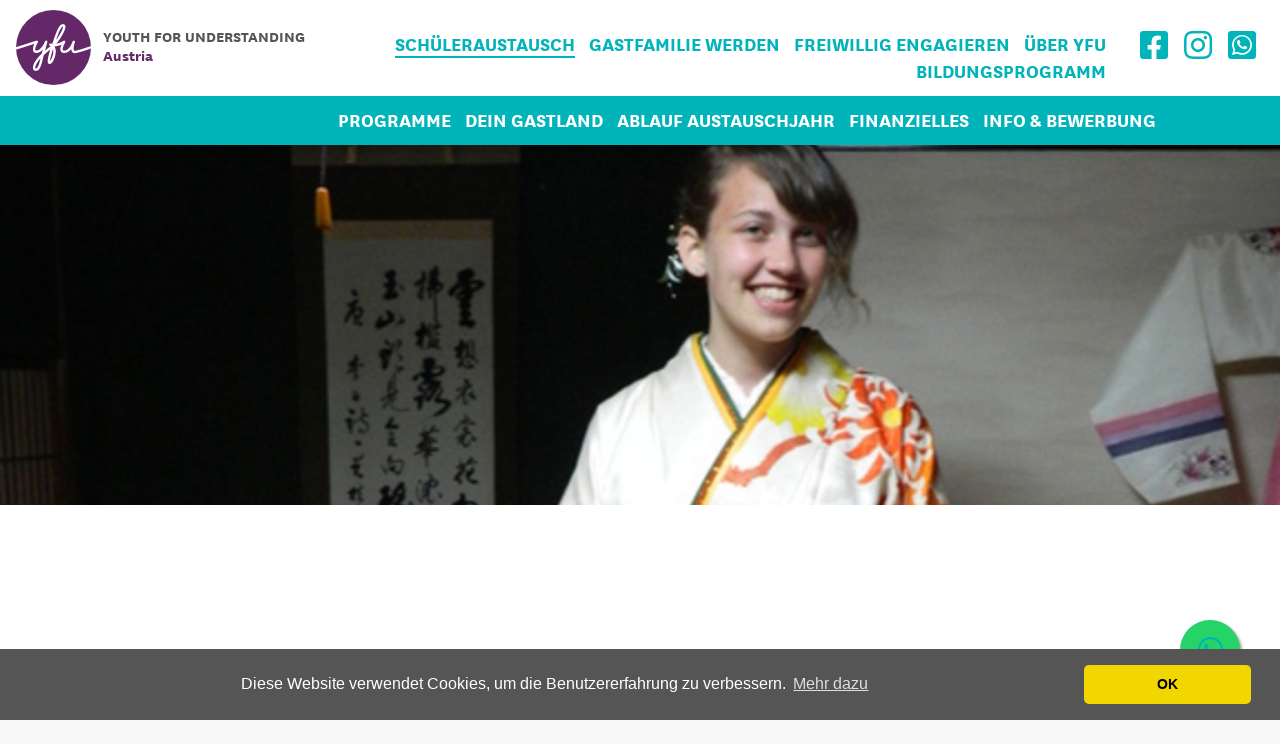

--- FILE ---
content_type: text/html; charset=utf-8
request_url: https://schueleraustausch.yfu.at/story/leben-auf-japanisch-1381144843
body_size: 37584
content:
<!DOCTYPE html>
<html lang='de-at' prefix='og: http://ogp.me/ns#'>
<head>
<!-- Google Tag Manager -->
<script>(function(w,d,s,l,i){w[l]=w[l]||[];w[l].push({'gtm.start':
new Date().getTime(),event:'gtm.js'});var f=d.getElementsByTagName(s)[0],
j=d.createElement(s),dl=l!='dataLayer'?'&l='+l:'';j.async=true;j.src=
'https://www.googletagmanager.com/gtm.js?id='+i+dl;f.parentNode.insertBefore(j,f);
})(window,document,'script','dataLayer','GTM-WQG68MX');</script>
<!-- End Google Tag Manager --><meta name="google-site-verification" content="haxr5NEoJNLS-zBtkJyfIE_jWfBkiz9j9MM8WahG794" />
<title>Leben auf Japanisch</title>
<link as='font' crossorigin href='https://schueleraustausch.yfu.at/assets/NationalWeb-Regular-c425f27e1799a7d4785776c04490995d63c42bee83e8fea7df6efe5aac8a5c9a.woff' rel='preload' type='font/woff'>
<link as='font' crossorigin href='https://schueleraustausch.yfu.at/assets/NationalWeb-Bold-c4471a2aeeb272f6296f8b8930010f723189ffddd54eb1e1431cf31776c7021d.woff' rel='preload' type='font/woff'>
<link as='font' crossorigin href='https://schueleraustausch.yfu.at/assets/NationalWeb-RegularItalic-931fc758d21df3b47ac107878aa93603851e15e8378727bbf63fa90659074452.woff' rel='preload' type='font/woff'>
<link as='font' crossorigin href='https://schueleraustausch.yfu.at/assets/NationalWeb-BoldItalic-2d28876550da1fc69a8452e0a4b038354d9f4c6ed572b40a0b4c575a724da3c6.woff' rel='preload' type='font/woff'>
<link as='font' crossorigin href='https://schueleraustausch.yfu.at/assets/fa/fa-solid-900-9834b82ad26e2a37583d22676a12dd2eb0fe7c80356a2114d0db1aa8b3899537.woff2' rel='preload' type='font/woff'>
<link as='font' crossorigin href='https://schueleraustausch.yfu.at/assets/fa/fa-brands-400-8ea8791754915a898a3100e63e32978a6d1763be6df8e73a39d3a90d691cdeef.woff2' rel='preload' type='font/woff'>

<meta content="text/html; charset=utf-8" http-equiv="Content-Type" />
<meta name="viewport" content="width=device-width, initial-scale=1" />
<meta name="referrer" content="no-referrer" />
<meta name="keywords" />
<meta name="description" content="Ohne viel Sprachkenntnisse nach Japan - Luisa berichtet davon, wie sie Fortschritte gemacht hat, wie sie diese bemerkt hat und auch von ihrem Schlüsselerlebnis!" />
<meta property="og:title" content="Leben auf Japanisch" />
<meta property="og:type" content="article" />
<meta property="og:url" content="https://schueleraustausch.yfu.at/story/leben-auf-japanisch-1381144843" />
<meta property="og:image" content="https://schueleraustausch.yfu.at/uploads/editorial_desk/stories/photo_album_photo/file/197/wide_Luisa_Kloiber_Kimono.JPG" />
<meta property="og:description" content="Ohne viel Sprachkenntnisse nach Japan - Luisa berichtet davon, wie sie Fortschritte gemacht hat, wie sie diese bemerkt hat und auch von ihrem Schlüsselerlebnis!" />
<meta property="og:locale" content="de" />
<meta name="twitter:card" content="summary" />
<meta name="twitter:title" content="Leben auf Japanisch" />
<meta name="twitter:description" content="Ohne viel Sprachkenntnisse nach Japan - Luisa berichtet davon, wie sie Fortschritte gemacht hat, wie sie diese bemerkt hat und auch von ihrem Schlüsselerlebnis!" />
<meta name="twitter:image:src" content="https://schueleraustausch.yfu.at/uploads/editorial_desk/stories/photo_album_photo/file/197/wide_Luisa_Kloiber_Kimono.JPG" />



<link href='https://schueleraustausch.yfu.at/assets/favicons/favicon-32x32-208d7c8e7f0b81f54eff1cce376dbe4fed450f2805745379ba9f3cf3da1fc614.png' rel='shortcut icon' type='image/png'>
<link href='https://schueleraustausch.yfu.at/assets/favicons/favicon-16x16-aae12989e88fffbe0af71491c7c95a357b8b42b42a694b64db88a4afe34953d7.png' rel='icon' sizes='16x16' type='image/png'>
<link href='https://schueleraustausch.yfu.at/assets/favicons/favicon-32x32-208d7c8e7f0b81f54eff1cce376dbe4fed450f2805745379ba9f3cf3da1fc614.png' rel='icon' sizes='32x32' type='image/png'>
<link href='https://schueleraustausch.yfu.at/assets/favicons/favicon-64x64-61027d3b464ccc5a3e0aa4dfb48afd8d2ecf88c9c71a8459ec167086919e31b5.png' rel='icon' sizes='64x64' type='image/png'>
<link href='https://schueleraustausch.yfu.at/assets/favicons/favicon-96x96-241c22836953874d0e37fe893ed78e66bf1d8dea1fb8ef9d4b7bfd00cf1d6d88.png' rel='icon' sizes='96x96' type='image/png'>
<link href='https://schueleraustausch.yfu.at/assets/favicons/favicon-128x128-a6dfebec15e189ae84d7952848b20282b1f8c340c2043d127b57f7d2e731a0a2.png' rel='icon' sizes='128x128' type='image/png'>
<link href='https://schueleraustausch.yfu.at/assets/favicons/favicon-192x192-015ab002265f884c7c9b9a87524c263d82313869b7a35727329b1a9efcb6d08b.png' rel='icon' sizes='192x192' type='image/png'>
<link href='https://schueleraustausch.yfu.at/assets/favicons/apple-touch-icon-473695fc0b682aaefe2fe55b10c4c6cbdc1ffd8d2fc6dde57d917760151474c7.png' rel='apple-touch-icon'>

<link rel="stylesheet" media="all" href="/assets/application-12f4f9ca7c6444416a9b4d844ec07aa9be932e892ba511e254c421d473bccf2f.css" lazyload="true" />
<script src="/assets/application-64b689e5769e145516c45a4951bab28dc60c1147aee13e423e3b1e049364f8a8.js"></script>
<meta name="csrf-param" content="authenticity_token" />
<meta name="csrf-token" content="e+/KK+9Y+Ow3/65m5gGP9g3brftbmKbITuFtsIQWE8kUX2LqEd9OS2FsheRAhkycHLk794wFQz6AQYvJ4KO3LQ==" />
<link href='https://yfu.at/story/leben-auf-japanisch-1381144843' rel='canonical'>

<link href='https://schueleraustausch.yfu.at/story/leben-auf-japanisch-1381144843' hreflang='de-at' rel='alternate'>

<link href='//cdnjs.cloudflare.com/ajax/libs/cookieconsent2/3.0.3/cookieconsent.min.css' rel='stylesheet' type='text/css'>
<script src='//cdnjs.cloudflare.com/ajax/libs/cookieconsent2/3.0.3/cookieconsent.min.js'></script>
<script>
      window.addEventListener("load", function() {
      window.cookieconsent.initialise(
        {"palette":{"popup":{"background":"#555555"},"button":{"background":"#f1d600"}},"theme":"classic","content":{"message":"Diese Website verwendet Cookies, um die Benutzererfahrung zu verbessern.","dismiss":"OK","link":"Mehr dazu","href":"https://yfu.at/datenschutz"}}
      )});
    </script>


</head>
<body class='study_abroad'>
<!-- Google Tag Manager (noscript) -->
<noscript><iframe src="https://www.googletagmanager.com/ns.html?id=GTM-WQG68MX"
height="0" width="0" style="display:none;visibility:hidden"></iframe></noscript>
<!-- End Google Tag Manager (noscript) --><style>
.float{
position:fixed;
width:60px;
height:60px;
bottom:40px;
right:40px;
background-color:#25d366;
color:#FFF;
border-radius:50px;
text-align:center;
  font-size:30px;
box-shadow: 2px 2px 3px #999;
  z-index:100;
}

.my-float{
margin-top:16px;
}
</style>
<link rel="stylesheet" href="https://maxcdn.bootstrapcdn.com/font-awesome/4.5.0/css/font-awesome.min.css">
<a href="https://api.whatsapp.com/send?phone=+4318901506&text=Hallo YFU! " class="float" target="_blank">
<i class="fa fa-whatsapp my-float"></i>
</a>

<div id='wrapper'>
<nav class='primary'>
<div class='content'>
<a class="top-badge" href="https://yfu.at"><img class="logo" src="/assets/sections/large/figurative_mark-8b3ed2ec16d45192c9e0f5c2cde4c6260103840f373f7a6a2674fdc92e047292.svg" />
<span class='title'>
<div class='company'>YOUTH FOR UNDERSTANDING</div>
<div class='country'>
Austria
</div>
</span>
</a><div class='extra'>
<div class='some hidden-mobile'><a target="blank" rel="noopener" href="http://facebook.com/austauschschueler"><i class="fab fa-facebook-square fa-2x"></i></a><a target="blank" rel="noopener" href="https://www.instagram.com/yfuaustria/"><i class="fab fa-instagram fa-2x"></i></a><a target="blank" rel="noopener" href="https://wa.me/+4318901506"><i class="fab fa-whatsapp-square fa-2x"></i></a></div>
</div>
<div class='items'>
<div class='visible'>
<div class='row'><div class='item primary active'>
<a href="https://schueleraustausch.yfu.at">Schüleraustausch</a>
</div>
<div class='item primary'>
<a href="https://gastfamilien.yfu.at">Gastfamilie werden</a>
</div>
<div class='item primary'>
<a href="https://freiwillige.yfu.at">Freiwillig engagieren</a>
</div>
<div class='item primary'>
<a href="https://verein.yfu.at">Über YFU</a>
</div>
</div>
<div class='row'>
<div class='item primary'>
<a href="https://colouredglasses.yfu.at">Bildungsprogramm</a>
</div>

</div>
</div>
<div class='more-items hidden'>

</div>
</div>
<div class='clear both'></div>
</div>
</nav>

<nav class='secondary'>
<div class='content'>
<div class='items'>
<div class='visible'>
<div class='item secondary'>
<a href="https://schueleraustausch.yfu.at/austauschprogramme">Programme</a>
<div class='sub-items'>
<div class='item'>
<a href="https://schueleraustausch.yfu.at/austauschjahr-klassisch">Klassisches Austauschjahr oder -semester</a>
</div>
<div class='item'>
<a href="https://schueleraustausch.yfu.at/talent-und-schwerpunktprogramme">Talent- und Schwerpunktprogramme</a>
<div class='sub-items'>
<div class='item'><a href="https://schueleraustausch.yfu.at/austauschjahr-mit-schwerpunkt-kunst">Kunst, Mode, Film &amp; Medien</a></div>
<div class='item'><a href="https://schueleraustausch.yfu.at/austauschjahr-mit-schwerpunkt-umwelt-und-natur">Umwelt &amp; Natur</a></div>
<div class='item'><a href="https://schueleraustausch.yfu.at/austauschjahr-mit-schwerpunkt-tanz">Tanz &amp; Ballett</a></div>
<div class='item'><a href="https://schueleraustausch.yfu.at/austauschjahr-mit-schwerpunkt-sport">Sport</a></div>
<div class='item'><a href="https://schueleraustausch.yfu.at/austauschjahr-mit-schwerpunkt-musik">Musik &amp; Musical</a></div>
<div class='item'><a href="https://schueleraustausch.yfu.at/austauschjahr-mit-schwerpunkt-sprache">Sprache</a></div>
<div class='item'><a href="https://schueleraustausch.yfu.at/waldorf">Waldorf</a></div>
<div class='item'><a href="https://schueleraustausch.yfu.at/informatik">Informatik</a></div>
</div>
</div>
<div class='item'>
<a href="https://schueleraustausch.yfu.at/austauschjahr-nach-der-matura">Auslandsjahr nach der Matura, Postgraduate</a>
</div>
<div class='item'>
<a href="https://schueleraustausch.yfu.at/programme-zwischen-18-und-25-jahren">Volunteer-Programme zwischen 18 und 25 Jahren</a>
<div class='sub-items'>
<div class='item'><a href="https://schueleraustausch.yfu.at/suedafrika-volunteerprogramm">Südafrika Volunteerprogramm </a></div>
<div class='item'><a href="https://schueleraustausch.yfu.at/thailand-volunteerprogramm">Thailand Volunteerprogramm</a></div>
<div class='item'><a href="https://schueleraustausch.yfu.at/vietnam-volunteerprogramm">Vietnam  Volunteerprogramm </a></div>
<div class='item'><a href="https://schueleraustausch.yfu.at/argentinien-volunteerprogramm">Argentinien  Volunteerprogramm </a></div>
<div class='item'><a href="https://schueleraustausch.yfu.at/paraguay-volunteerprogramm">Paraguay Volunteerprogramm </a></div>
</div>
</div>
<div class='item'>
<a href="https://schueleraustausch.yfu.at/sommer-kurzprogramme">Sommer-Kurzprogramme</a>
</div>

</div>
</div>
<div class='item secondary'>
<a href="https://schueleraustausch.yfu.at/gastland">Dein Gastland</a>
<div class='sub-items'>
<div class='item'>
<a href="https://schueleraustausch.yfu.at/schueleraustausch-in-europa">Europa</a>
<div class='sub-items'>
<div class='item'><a href="https://schueleraustausch.yfu.at/schueleraustausch-in-belgien">Belgien</a></div>
<div class='item'><a href="https://schueleraustausch.yfu.at/schueleraustausch-in-bulgarien">Bulgarien</a></div>
<div class='item'><a href="https://schueleraustausch.yfu.at/schueleraustausch-in-daenemark">Dänemark</a></div>
<div class='item'><a href="https://schueleraustausch.yfu.at/schueleraustausch-in-estland">Estland</a></div>
<div class='item'><a href="https://schueleraustausch.yfu.at/schueleraustausch-in-finnland">Finnland</a></div>
<div class='item'><a href="https://schueleraustausch.yfu.at/schueleraustausch-in-frankreich">Frankreich</a></div>
<div class='item'><a href="https://schueleraustausch.yfu.at/schueleraustausch-in-grossbritannien">Großbritannien</a></div>
<div class='item'><a href="https://schueleraustausch.yfu.at/schueleraustausch-in-irland">Irland</a></div>
<div class='item'><a href="https://schueleraustausch.yfu.at/schueleraustausch-in-italien">Italien</a></div>
<div class='item'><a href="https://schueleraustausch.yfu.at/schueleraustausch-in-lettland">Lettland</a></div>
<div class='item'><a href="https://schueleraustausch.yfu.at/schueleraustausch-in-litauen">Litauen</a></div>
<div class='item'><a href="https://schueleraustausch.yfu.at/schueleraustausch-niederlande">Niederlande</a></div>
<div class='item'><a href="https://schueleraustausch.yfu.at/schueleraustausch-in-norwegen">Norwegen</a></div>
<div class='item'><a href="https://schueleraustausch.yfu.at/schueleraustausch-in-polen">Polen</a></div>
<div class='item'><a href="https://schueleraustausch.yfu.at/schueleraustausch-in-rumaenien">Rumänien</a></div>
<div class='item'><a href="https://schueleraustausch.yfu.at/schueleraustausch-schweiz">Schweiz</a></div>
<div class='item'><a href="https://schueleraustausch.yfu.at/schueleraustausch-in-spanien">Spanien</a></div>
<div class='item'><a href="https://schueleraustausch.yfu.at/schueleraustausch-in-tschechien">Tschechien</a></div>
<div class='item'><a href="https://schueleraustausch.yfu.at/schueleraustausch-tuerkei">Türkei</a></div>
<div class='item'><a href="https://schueleraustausch.yfu.at/schueleraustausch-in-ungarn">Ungarn</a></div>
</div>
</div>
<div class='item'>
<a href="https://schueleraustausch.yfu.at/schueleraustausch-nordamerika">USA &amp; Kanada</a>
<div class='sub-items'>
<div class='item'><a href="https://schueleraustausch.yfu.at/schueleraustausch-in-kanada">Kanada</a></div>
<div class='item'><a href="https://schueleraustausch.yfu.at/schueleraustausch-in-den-usa">USA</a></div>
</div>
</div>
<div class='item'>
<a href="https://schueleraustausch.yfu.at/schueleraustausch-in-lateinamerika">Lateinamerika</a>
<div class='sub-items'>
<div class='item'><a href="https://schueleraustausch.yfu.at/schueleraustausch-in-argentinien">Argentinien</a></div>
<div class='item'><a href="https://schueleraustausch.yfu.at/schueleraustausch-in-brasilien">Brasilien</a></div>
<div class='item'><a href="https://schueleraustausch.yfu.at/schueleraustausch-in-chile">Chile</a></div>
<div class='item'><a href="https://schueleraustausch.yfu.at/schueleraustausch-in-ecuador">Ecuador</a></div>
<div class='item'><a href="https://schueleraustausch.yfu.at/schueleraustausch-in-mexiko">Mexiko</a></div>
<div class='item'><a href="https://schueleraustausch.yfu.at/schueleraustausch-in-paraguay">Paraguay</a></div>
<div class='item'><a href="https://schueleraustausch.yfu.at/schueleraustausch-in-uruguay">Uruguay</a></div>
<div class='item'><a href="https://schueleraustausch.yfu.at/schueleraustausch-in-costarica">Costa Rica</a></div>
</div>
</div>
<div class='item'>
<a href="https://schueleraustausch.yfu.at/schueleraustausch-in-asien">Asien</a>
<div class='sub-items'>
<div class='item'><a href="https://schueleraustausch.yfu.at/schueleraustausch-in-china">China</a></div>
<div class='item'><a href="https://schueleraustausch.yfu.at/schueleraustausch-in-indien">Indien</a></div>
<div class='item'><a href="https://schueleraustausch.yfu.at/schueleraustausch-in-japan">Japan</a></div>
<div class='item'><a href="https://schueleraustausch.yfu.at/schueleraustausch-in-suedkorea">Südkorea </a></div>
<div class='item'><a href="https://schueleraustausch.yfu.at/schueleraustausch-in-thailand">Thailand</a></div>
</div>
</div>
<div class='item'>
<a href="https://schueleraustausch.yfu.at/schueleraustausch-in-suedafrika">Südafrika</a>
</div>
<div class='item'>
<a href="https://schueleraustausch.yfu.at/schueleraustausch-australien">Australien</a>
</div>

</div>
</div>
<div class='item secondary'>
<a href="https://schueleraustausch.yfu.at/ablauf-austauschjahr">Ablauf Austauschjahr</a>
<div class='sub-items'>
<div class='item'>
<a href="https://schueleraustausch.yfu.at/erfahrungsberichte-unserer-austauschschueler">Erfahrungsberichte</a>
</div>

</div>
</div>
<div class='item secondary'>
<a href="https://schueleraustausch.yfu.at/finanzielles">Finanzielles</a>
<div class='sub-items'>
<div class='item'>
<a href="https://schueleraustausch.yfu.at/teilstipendien-fur-yfu-programme">Stipendium</a>
</div>

</div>
</div>
<div class='item secondary'>
<a href="https://schueleraustausch.yfu.at/bewerbung">Info &amp; Bewerbung</a>
<div class='sub-items'>
<div class='item'>
<a href="https://schueleraustausch.yfu.at/online-bewerbung">Jetzt bewerben</a>
</div>
<div class='item'>
<a href="https://schueleraustausch.yfu.at/infomappe">Infomappe anfordern</a>
</div>
<div class='item'>
<a href="https://schueleraustausch.yfu.at/austauschschueler-infotreffs">Infotreffs</a>
</div>
<div class='item'>
<a href="https://schueleraustausch.yfu.at/corona">Corona FAQ</a>
</div>
<div class='item'>
<a href="https://schueleraustausch.yfu.at/faq">Austausch FAQ</a>
</div>

</div>
</div>

</div>
</div>
<div class='clear both'></div>
</div>
</nav>

<nav class='mobile regular'>
<a class="section" href="https://yfu.at"><div class='logo'></div>
<span class='title'>
<div class='company'>YOUTH FOR UNDERSTANDING</div>
<div class='country'>Austria</div>
</span>
</a>
<a class="brand" href="https://yfu.at"><img class="logo" src="/assets/brand-purple-3c825466ab579cf2b25855790dfb15b1bcda9ed138676eaf83826159cc20f523.png" />
<span class='title'>
<div class='company'>YOUTH FOR UNDERSTANDING</div>
<div class='country'>Austria</div>
</span>
</a>
<div class='websites'>
<div class='item active'>
<a href="https://schueleraustausch.yfu.at">Schüleraustausch</a>
</div>
<div class='item'>
<a href="https://gastfamilien.yfu.at">Gastfamilie werden</a>
</div>
<div class='item'>
<a href="https://freiwillige.yfu.at">Freiwillig engagieren</a>
</div>
<div class='item'>
<a href="https://verein.yfu.at">Über YFU</a>
</div>
<div class='item'>
<a href="https://colouredglasses.yfu.at">Bildungsprogramm</a>
</div>
</div>

<div class='items'>
<div class='item primary'>
<a href="https://schueleraustausch.yfu.at/austauschprogramme">Programme</a>
<div class='sub-items open'>
<div class='item secondary'>
<a href="https://schueleraustausch.yfu.at/austauschjahr-klassisch">Klassisches Austauschjahr oder -semester</a>
</div>
<div class='item secondary'>
<a href="https://schueleraustausch.yfu.at/talent-und-schwerpunktprogramme">Talent- und Schwerpunktprogramme</a>
<div class='sub-items'>
<a href="https://schueleraustausch.yfu.at/austauschjahr-mit-schwerpunkt-kunst">Kunst, Mode, Film &amp; Medien</a>
<a href="https://schueleraustausch.yfu.at/austauschjahr-mit-schwerpunkt-umwelt-und-natur">Umwelt &amp; Natur</a>
<a href="https://schueleraustausch.yfu.at/austauschjahr-mit-schwerpunkt-tanz">Tanz &amp; Ballett</a>
<a href="https://schueleraustausch.yfu.at/austauschjahr-mit-schwerpunkt-sport">Sport</a>
<a href="https://schueleraustausch.yfu.at/austauschjahr-mit-schwerpunkt-musik">Musik &amp; Musical</a>
<a href="https://schueleraustausch.yfu.at/austauschjahr-mit-schwerpunkt-sprache">Sprache</a>
<a href="https://schueleraustausch.yfu.at/waldorf">Waldorf</a>
<a href="https://schueleraustausch.yfu.at/informatik">Informatik</a>
</div>
</div>
<div class='item secondary'>
<a href="https://schueleraustausch.yfu.at/austauschjahr-nach-der-matura">Auslandsjahr nach der Matura, Postgraduate</a>
</div>
<div class='item secondary'>
<a href="https://schueleraustausch.yfu.at/programme-zwischen-18-und-25-jahren">Volunteer-Programme zwischen 18 und 25 Jahren</a>
<div class='sub-items'>
<a href="https://schueleraustausch.yfu.at/suedafrika-volunteerprogramm">Südafrika Volunteerprogramm </a>
<a href="https://schueleraustausch.yfu.at/thailand-volunteerprogramm">Thailand Volunteerprogramm</a>
<a href="https://schueleraustausch.yfu.at/vietnam-volunteerprogramm">Vietnam  Volunteerprogramm </a>
<a href="https://schueleraustausch.yfu.at/argentinien-volunteerprogramm">Argentinien  Volunteerprogramm </a>
<a href="https://schueleraustausch.yfu.at/paraguay-volunteerprogramm">Paraguay Volunteerprogramm </a>
</div>
</div>
<div class='item secondary'>
<a href="https://schueleraustausch.yfu.at/sommer-kurzprogramme">Sommer-Kurzprogramme</a>
</div>
</div>
</div>
<div class='item primary'>
<a href="https://schueleraustausch.yfu.at/gastland">Dein Gastland</a>
<div class='sub-items open'>
<div class='item secondary'>
<a href="https://schueleraustausch.yfu.at/schueleraustausch-in-europa">Europa</a>
<div class='sub-items'>
<a href="https://schueleraustausch.yfu.at/schueleraustausch-in-belgien">Belgien</a>
<a href="https://schueleraustausch.yfu.at/schueleraustausch-in-bulgarien">Bulgarien</a>
<a href="https://schueleraustausch.yfu.at/schueleraustausch-in-daenemark">Dänemark</a>
<a href="https://schueleraustausch.yfu.at/schueleraustausch-in-estland">Estland</a>
<a href="https://schueleraustausch.yfu.at/schueleraustausch-in-finnland">Finnland</a>
<a href="https://schueleraustausch.yfu.at/schueleraustausch-in-frankreich">Frankreich</a>
<a href="https://schueleraustausch.yfu.at/schueleraustausch-in-grossbritannien">Großbritannien</a>
<a href="https://schueleraustausch.yfu.at/schueleraustausch-in-irland">Irland</a>
<a href="https://schueleraustausch.yfu.at/schueleraustausch-in-italien">Italien</a>
<a href="https://schueleraustausch.yfu.at/schueleraustausch-in-lettland">Lettland</a>
<a href="https://schueleraustausch.yfu.at/schueleraustausch-in-litauen">Litauen</a>
<a href="https://schueleraustausch.yfu.at/schueleraustausch-niederlande">Niederlande</a>
<a href="https://schueleraustausch.yfu.at/schueleraustausch-in-norwegen">Norwegen</a>
<a href="https://schueleraustausch.yfu.at/schueleraustausch-in-polen">Polen</a>
<a href="https://schueleraustausch.yfu.at/schueleraustausch-in-rumaenien">Rumänien</a>
<a href="https://schueleraustausch.yfu.at/schueleraustausch-schweiz">Schweiz</a>
<a href="https://schueleraustausch.yfu.at/schueleraustausch-in-spanien">Spanien</a>
<a href="https://schueleraustausch.yfu.at/schueleraustausch-in-tschechien">Tschechien</a>
<a href="https://schueleraustausch.yfu.at/schueleraustausch-tuerkei">Türkei</a>
<a href="https://schueleraustausch.yfu.at/schueleraustausch-in-ungarn">Ungarn</a>
</div>
</div>
<div class='item secondary'>
<a href="https://schueleraustausch.yfu.at/schueleraustausch-nordamerika">USA &amp; Kanada</a>
<div class='sub-items'>
<a href="https://schueleraustausch.yfu.at/schueleraustausch-in-kanada">Kanada</a>
<a href="https://schueleraustausch.yfu.at/schueleraustausch-in-den-usa">USA</a>
</div>
</div>
<div class='item secondary'>
<a href="https://schueleraustausch.yfu.at/schueleraustausch-in-lateinamerika">Lateinamerika</a>
<div class='sub-items'>
<a href="https://schueleraustausch.yfu.at/schueleraustausch-in-argentinien">Argentinien</a>
<a href="https://schueleraustausch.yfu.at/schueleraustausch-in-brasilien">Brasilien</a>
<a href="https://schueleraustausch.yfu.at/schueleraustausch-in-chile">Chile</a>
<a href="https://schueleraustausch.yfu.at/schueleraustausch-in-ecuador">Ecuador</a>
<a href="https://schueleraustausch.yfu.at/schueleraustausch-in-mexiko">Mexiko</a>
<a href="https://schueleraustausch.yfu.at/schueleraustausch-in-paraguay">Paraguay</a>
<a href="https://schueleraustausch.yfu.at/schueleraustausch-in-uruguay">Uruguay</a>
<a href="https://schueleraustausch.yfu.at/schueleraustausch-in-costarica">Costa Rica</a>
</div>
</div>
<div class='item secondary'>
<a href="https://schueleraustausch.yfu.at/schueleraustausch-in-asien">Asien</a>
<div class='sub-items'>
<a href="https://schueleraustausch.yfu.at/schueleraustausch-in-china">China</a>
<a href="https://schueleraustausch.yfu.at/schueleraustausch-in-indien">Indien</a>
<a href="https://schueleraustausch.yfu.at/schueleraustausch-in-japan">Japan</a>
<a href="https://schueleraustausch.yfu.at/schueleraustausch-in-suedkorea">Südkorea </a>
<a href="https://schueleraustausch.yfu.at/schueleraustausch-in-thailand">Thailand</a>
</div>
</div>
<div class='item secondary'>
<a href="https://schueleraustausch.yfu.at/schueleraustausch-in-suedafrika">Südafrika</a>
</div>
<div class='item secondary'>
<a href="https://schueleraustausch.yfu.at/schueleraustausch-australien">Australien</a>
</div>
</div>
</div>
<div class='item primary'>
<a href="https://schueleraustausch.yfu.at/ablauf-austauschjahr">Ablauf Austauschjahr</a>
<div class='sub-items open'>
<div class='item secondary'>
<a href="https://schueleraustausch.yfu.at/erfahrungsberichte-unserer-austauschschueler">Erfahrungsberichte</a>
</div>
</div>
</div>
<div class='item primary'>
<a href="https://schueleraustausch.yfu.at/finanzielles">Finanzielles</a>
<div class='sub-items open'>
<div class='item secondary'>
<a href="https://schueleraustausch.yfu.at/teilstipendien-fur-yfu-programme">Stipendium</a>
</div>
</div>
</div>
<div class='item primary'>
<a href="https://schueleraustausch.yfu.at/bewerbung">Info &amp; Bewerbung</a>
<div class='sub-items open'>
<div class='item secondary'>
<a href="https://schueleraustausch.yfu.at/online-bewerbung">Jetzt bewerben</a>
</div>
<div class='item secondary'>
<a href="https://schueleraustausch.yfu.at/infomappe">Infomappe anfordern</a>
</div>
<div class='item secondary'>
<a href="https://schueleraustausch.yfu.at/austauschschueler-infotreffs">Infotreffs</a>
</div>
<div class='item secondary'>
<a href="https://schueleraustausch.yfu.at/corona">Corona FAQ</a>
</div>
<div class='item secondary'>
<a href="https://schueleraustausch.yfu.at/faq">Austausch FAQ</a>
</div>
</div>
</div>
</div>
<i class="fas fa-bars toggle"></i>
<div class='clear both'></div>
</nav>

<main>
<div class='story interview'>
<div class='hero' style='background-image: url(/uploads/editorial_desk/stories/photo_album_photo/file/197/wide_Luisa_Kloiber_Kimono.JPG);'></div>
<div class='container'>
<div class='person'>
<img src="/assets/person/large/person-9b95065bd42830fc952f62ae0336058e2c8cdb8434d17d73d02c04e19e56dfc7.png" />
<div class='name'>Luisa</div>
</div>

<h1>Leben auf Japanisch</h1>
<h3>Wie Luisa Japanisch lernte</h3>

<div class='teaser'>Ohne viel Sprachkenntnisse nach Japan - Luisa berichtet davon, wie sie Fortschritte gemacht hat, wie sie diese bemerkt hat und auch von ihrem Schlüsselerlebnis!</div>
</div>

<div class='container'>
<div class='receiver'>YFU Austria:</div>
<div class='question'><p>Viele Austauschschüler*innen, die ihren Austausch in einem nicht-englischsprachigen Land beginnen, sprechen die Sprache ihres Gastlandes noch nicht. Mit welchen Sprachkenntnissen bist du in dein Austauschjahr gefahren? Welche Gedanken und Gefühle hattest du dabei?</p></div>
<div class='receiver'>Luisa:</div>
<div class='answer'>
<p>Ich hatte zwar schon ca. 1 1/2 Jahre zuvor mit einem Japanischkurs begonnen, doch war der nur einmal eine Stunde in der Woche, sodass ich lediglich ein paar Grundkenntnisse hatte. Ich war total aufgeregt und voller Vorfreude, hatte aber natürlich auch ein bisschen ein mulmiges Gefühl, wie weit ich wohl mit meinen Kenntnissen kommen würde und wie lange ich wohl brauchen würde, bis ich einigermaßen gut Japanisch sprechen können würde.</p>

</div>
</div>
<div class='image-slider'>
<ul class='images'>
<li class='active' data-caption='Luisa in Kimono' data-key='0' style='background-image: url(/uploads/editorial_desk/stories/photo_album_photo/file/197/wide_Luisa_Kloiber_Kimono.JPG);'></li>
</ul>
<div class='caption'>
Luisa in Kimono
</div>
</div>


<div class='container'>
<div class='receiver'>YFU Austria:</div>
<div class='question'><p>Wie erging es dir mit diesen Sprachkenntnissen?</p></div>
<div class='receiver'>Luisa:</div>
<div class='answer'>
<p>Am Anfang habe ich einige Worte oder leichtere Sätzen (nach einigen Wiederholungen) verstanden. Mich wirklich unterhalten oder ein Gespräch mitverfolgen konnte ich allerdings nicht.</p>

</div>
</div>
<div class='container'>
<div class='receiver'>YFU Austria:</div>
<div class='question'><p>Was ist das Besondere an Japanisch?</p></div>
<div class='receiver'>Luisa:</div>
<div class='answer'>
<p>Eigentlich ist die japanische Grammatik viel leichter als die Deutsche oder die anderen Sprachen. So gibt es zum Beispiel keine Artikel, keine Einzahl oder Mehrzahl und keine (lästigen) Konjugationen. Das wirklich Schwere an der japanischen Sprache sind die Schriftzeichen, von denen es auch noch drei verschiedene Arten gibt. </p>

</div>
</div>
<div class='container'>
<div class='receiver'>YFU Austria:</div>
<div class='question'><p>War es am Anfang schwierig, die Menschen zu verstehen? Dich mitzuteilen? Kannst du uns von einem einprägsamen Erlebnis berichten?</p></div>
<div class='receiver'>Luisa:</div>
<div class='answer'>
<p>Am Anfang war es sehr schwer mich mitzuteilen und andere zu verstehen. Ich kann mich noch erinnern, dass ich gleich in den ersten paar Tagen Spaziergänge gemacht habe und aus lauter Freude und positiver Energie alle Leute gegrüßt habe. Da ich in einer ländlichen Gegend wohnte, waren Ausländer nicht üblich, wahrscheinlich auch deshalb wollte ein netter älterer Herr mit mir ein bisschen tratschen. Wie vorher schon erwähnt konnte ich ein bisschen verstehen, nur leider viel zu wenig für ein ordentliches Gespräch... Also gingen wir beide zwar lächelnd, aber auch ein wenig enttäuscht, wieder auseinander. 
<br />Nach einem halben Jahr trafen wir uns lustigerweise aber wieder: Er staunte und ich strahlte über meine Fortschritte und so unterhielten wir uns also doch noch! :-)</p>

</div>
</div>
<div class='container'>
<div class='receiver'>YFU Austria:</div>
<div class='question'><p>Hast du einen Sprachkurs absolviert oder hast du dir die Sprache selbst beigebracht? Welche Erfahrung hast du damit gemacht?</p></div>
<div class='receiver'>Luisa:</div>
<div class='answer'>
<p>In Japan habe ich mir fast alles mit eigenen Unterlagen selbst beigebracht. Mir wurde erst später von einem Sprachkurs erzählt, aber da sah ich keine Notwendigkeit mehr.</p>

</div>
</div>
<div class='container'>
<div class='receiver'>YFU Austria:</div>
<div class='question'><p>Manche Austauschschüler*innen lesen Kinder- oder Märchenbücher um die Sprache leichter und besser zu lernen. Was hast du getan, um die Sprache schnell zu lernen?</p></div>
<div class='receiver'>Luisa:</div>
<div class='answer'>
<p>Ich habe viel gesprochen, über alles mögliche und ohne Angst davor Fehler zu machen. Nachdem ich auch die Schriftzeichen einigermaßen konnte, habe ich versucht "leichte" Bücher zu lesen. Ich habe ebenfalls versucht Geschichten oder Geschehnisse des Tages in Worte oder eben auf Papier zu verfassen und diese habe ich dann meiner Gastfamilie zum Lesen und Verbessern gegeben.</p>

</div>
</div>
<div class='container'>
<div class='receiver'>YFU Austria:</div>
<div class='question'><p>Erzähle uns von deinem Schlüsselerlebnis, an dem du gesagt hast - „Ich kann's!“</p></div>
<div class='receiver'>Luisa:</div>
<div class='answer'>
<p>Ich habe mir schon bevor ich nach Japan ging im Internet japanische Serien auf Japanisch mit englischen Untertiteln angesehen. In Japan selbst habe ich das auch einmal gemacht, weil ich mir dachte, dass ich mit Untertiteln einfach sicher mehr verstehen werde als ohne. Nachdem ich eine Folge fertig geschaut hatte und mir dachte: "Wie schön es doch ist, (fast) alles zu verstehen.", fiel mir plötzlich auf, dass ich die Folge ohne Untertitel geschaut und trotzdem das meiste verstanden hatte! Nach diesem Schlüsselerlebnis fiel mir auch auf, dass ich wirklich schon das meiste des Gesagten verstand.</p>

</div>
</div>
<div class='container'>
<div class='receiver'>YFU Austria:</div>
<div class='question'><p>Was hat in deinem Fall besonders gut funktioniert? Welchen Tipp kannst du anderen Austauschschüler*innen mit auf den Weg geben, die Sprache leichter und besser zu lernen?</p></div>
<div class='receiver'>Luisa:</div>
<div class='answer'>
<p>Einfach immer und über alles reden! Über die kleinste Kleinigkeit und ohne Angst vor Fehlern. Denn aus Fehlern lernt man ja! ;-) 
<br />Im Japanischen ist es sehr wichtig, immer wieder die Schriftzeichen zu üben, sprich aufzuschreiben.</p>

</div>
</div>

<div id='country-page-link'>
Luisa
war auf Austausch in
Japan.

<a href='https://schueleraustausch.yfu.at/schueleraustausch-in-japan'>
Informiere dich über Austauschprogramme in
Japan.

</a>
</div>


<div class='other-stories'>
<div class='story_filter widget'>
<a class='interview' href='/story/japanische-disziplin-in-dojou'>
<div class='cover' style='background-image: url(/uploads/editorial_desk/stories/photo_album_photo/file/141/round_medium_Luisa_Kloiber_Freunde_vor_Schreintor.JPG);'></div>
<div class='information'>
<div class='title'>Kendo und Judo im Dojou</div>
<div class='giver'>Luisa</div>
<div class='teaser'>In Japan ist Freizeit ja bekanntlich knapp. Luisa stört das nicht - wie sie ihre Freizeit in verschiedenen Clubs verbracht hat, könnt ihr hier nachlesen.</div>
</div>
</a>
</div>
</div>

</div>

</main>
<footer>
<div class='container sitemap'>
<div class='row'>
<section>
<a class="title" href="https://schueleraustausch.yfu.at/austauschprogramme">Programme</a>
<a class="item" href="https://schueleraustausch.yfu.at/austauschjahr-klassisch">Klassisches Austauschjahr oder -semester</a>
<a class="item" href="https://schueleraustausch.yfu.at/talent-und-schwerpunktprogramme">Talent- und Schwerpunktprogramme</a>
<a class="item" href="https://schueleraustausch.yfu.at/austauschjahr-nach-der-matura">Auslandsjahr nach der Matura, Postgraduate</a>
<a class="item" href="https://schueleraustausch.yfu.at/programme-zwischen-18-und-25-jahren">Volunteer-Programme zwischen 18 und 25 Jahren</a>
<a class="item" href="https://schueleraustausch.yfu.at/sommer-kurzprogramme">Sommer-Kurzprogramme</a>
</section>
<section>
<a class="title" href="https://schueleraustausch.yfu.at/gastland">Dein Gastland</a>
<a class="item" href="https://schueleraustausch.yfu.at/schueleraustausch-in-europa">Europa</a>
<a class="item" href="https://schueleraustausch.yfu.at/schueleraustausch-nordamerika">USA &amp; Kanada</a>
<a class="item" href="https://schueleraustausch.yfu.at/schueleraustausch-in-lateinamerika">Lateinamerika</a>
<a class="item" href="https://schueleraustausch.yfu.at/schueleraustausch-in-asien">Asien</a>
<a class="item" href="https://schueleraustausch.yfu.at/schueleraustausch-in-suedafrika">Südafrika</a>
<a class="item" href="https://schueleraustausch.yfu.at/schueleraustausch-australien">Australien</a>
</section>
<section>
<a class="title" href="https://schueleraustausch.yfu.at/ablauf-austauschjahr">Ablauf Austauschjahr</a>
<a class="item" href="https://schueleraustausch.yfu.at/erfahrungsberichte-unserer-austauschschueler">Erfahrungsberichte</a>
</section>
<section>
<a class="title" href="https://schueleraustausch.yfu.at/finanzielles">Finanzielles</a>
<a class="item" href="https://schueleraustausch.yfu.at/teilstipendien-fur-yfu-programme">Stipendium</a>
</section>
</div>
<div class='row'>
<section>
<a class="title" href="https://schueleraustausch.yfu.at/bewerbung">Info &amp; Bewerbung</a>
<a class="item" href="https://schueleraustausch.yfu.at/online-bewerbung">Jetzt bewerben</a>
<a class="item" href="https://schueleraustausch.yfu.at/infomappe">Infomappe anfordern</a>
<a class="item" href="https://schueleraustausch.yfu.at/austauschschueler-infotreffs">Infotreffs</a>
</section>
<section>
<a class="title" target="_self" href="https://colouredglasses.yfu.at">Bildungsprogramm</a>
</section>
<section>
<a class="title" target="_self" href="https://yfu.at/impressum">Impressum</a>
</section>
<section>
<a class="title" target="_self" href="https://yfu.at/datenschutz">Datenschutz</a>
</section>
</div>
<div class='row'>
<section>
<a class="title" target="_self" href="https://yfu.at/presse">Presse</a>
</section>
</div>

</div>
<div class='container'>
<section class='brand'>
<div class='legal-seat-and-contact-information'>
<div class='legal-seat'>
<div class='title'>YFU Austria</div>
<div class='item'>Tulpengasse 5/1</div>
<div class='item'></div>
<div class='item'>Wien, 1080</div>
<div class='item'>Österreich</div>
</div>
<div class='contact-information'>
<div class='title'>Kontakt</div>
<div class='item'><a href="https://verein.yfu.at/kontakt">Kontakt</a></div>
<div class='item'>+43 1 8901506</div>
</div>
</div>
<div class='logo2'>

</div>
</section>

</div>
<div class='container'>
<div class='row'>
<div class='logo'>
<img alt="YFU Austria" src="/uploads/website_builder/websites/footer_logo1/37/YFU_Landscape_Logo_OrgName_Tagline_German_white_rgb.png" />
</div>
<div class='social-pages'>
<span>Folge uns auf</span>
<a target="blank" rel="noopener" href="http://facebook.com/austauschschueler"><i class="fab fa-facebook-square fa-2x"></i></a>
<a target="blank" rel="noopener" href="https://www.instagram.com/yfuaustria/"><i class="fab fa-instagram fa-2x"></i></a>
</div>
</div>

</div>
<div class='container'>
<div class='row credits'>
<div class='copyright'>
&copy;
2026
YFU Austria - Interkultureller Austausch
</div>
<div class='ngo'>Youth For Understanding ist eine gemeinnützige Austauschorganisation.</div>
</div>

</div>
</footer>
<script type="application/ld+json">{"@context":"http://schema.org","@type":"Organization","url":"https://schueleraustausch.yfu.at","logo":"https://schueleraustausch.yfu.at/uploads/website_builder/websites/footer_logo1/37/YFU_Landscape_Logo_OrgName_Tagline_German_white_rgb.png","contactPoint":{"@type":"ContactPoint","telephone":"+43 1 8901506","contactType":"customer service"}}</script>

</div>

<link rel="stylesheet" media="all" href="/assets/sections/study_abroad-54172220f159ea59d47c7e57b95e2bd666d483d638bbfc73f7288b340a1e72bf.css" />
</body>
</html>


--- FILE ---
content_type: text/css
request_url: https://schueleraustausch.yfu.at/assets/sections/study_abroad-54172220f159ea59d47c7e57b95e2bd666d483d638bbfc73f7288b340a1e72bf.css
body_size: 6567
content:
body.study_abroad h1,body.study_abroad h2,body.study_abroad h3,body.study_abroad h4,body.study_abroad h5{color:#00b4b9;text-transform:uppercase}body.study_abroad a{color:#00b4b9;border-bottom-color:#00b4b9}@media (min-width: 1024px){body.study_abroad a:hover{color:#66C8C9;border-bottom-color:#66C8C9}}body.study_abroad nav.primary{border-bottom-color:#00b4b9}body.study_abroad nav.primary .item.active>a,body.study_abroad nav.primary .item:hover>a{border-bottom-color:#00b4b9;color:#00b4b9}body.study_abroad nav.primary .section-badge .logo{background-color:#00b4b9}body.study_abroad nav.primary .title{color:#00b4b9}body.study_abroad nav.primary .extra .some img.tiktok{background-color:#00b4b9}body.study_abroad nav.secondary .item.active>a,body.study_abroad nav.secondary .item:hover>a{border-bottom-color:#ffffff}body.study_abroad nav.secondary .sub-items .item{background-color:#00b4b9}body.study_abroad nav.secondary .sub-items .sub-items>.item{background-color:#66C8C9}body.study_abroad nav.secondary,body.study_abroad nav.tertiary{background-color:#00b4b9;color:#ffffff}body.study_abroad nav.secondary a,body.study_abroad nav.tertiary a{color:#ffffff}body.study_abroad nav.mobile.open,body.study_abroad nav.mobile .toggle,body.study_abroad nav.mobile .items,body.study_abroad nav.mobile .section>.logo{background-color:#00b4b9}body.study_abroad nav.mobile.open .toggle,body.study_abroad nav.mobile.open .websites>.item>a{background-color:#ffffff;color:#00b4b9}body.study_abroad nav.mobile.regular .section>.logo{background-image:url(/assets/sections/large/study_abroad-2685751455aefeb1e2a6b36bbd50240f6103875d62357bd2a829fc1ff2fe67ee.svg)}body.study_abroad nav.mobile.root>.brand{background-color:#642869}body.study_abroad nav.mobile.root>.toggle{color:#ffffff;background-color:#642869}body.study_abroad .static_link_buttons.widget .button,body.study_abroad .static_rich_text.widget .button{background-color:#00b4b9}body.study_abroad .static_link_buttons.widget .button:hover,body.study_abroad .static_rich_text.widget .button:hover{background-color:#66C8C9}body.study_abroad .static_link_buttons.widget h2.dividing,body.study_abroad .static_rich_text.widget h2.dividing{border-bottom-color:#00b4b9}body.study_abroad .static_link_buttons.widget mark,body.study_abroad .static_rich_text.widget mark{color:#00b4b9}body.study_abroad .static_image_and_text h2.dividing,body.study_abroad .static_image_and_table h2.dividing{border-bottom-color:#00b4b9 !important}body.study_abroad .static_image_and_text mark,body.study_abroad .static_image_and_table mark{color:#00b4b9}body.study_abroad .program_related_faq.widget .question{color:#00b4b9}body.study_abroad .program_related_document_album.widet .icon>img{background-color:#00b4b9}body.study_abroad .program_related_event_filter.widget .event>.cover{background-color:#00b4b9}body.study_abroad .program_related_event_filter.widget .event .title{color:#00b4b9}body.study_abroad .program_related_news_filter.widget .single-news>.cover{background-color:#00b4b9;border-color:#00b4b9}body.study_abroad .program_related_news_filter.widget .single-news .title{color:#00b4b9}body.study_abroad .program_related_news_filter.widget .single-news .date{color:#00b4b9}body.study_abroad .program_related_custom_student_card.widget .card,body.study_abroad .program_related_student_gallery.widget .card{border-color:#00b4b9}body.study_abroad .program_related_custom_student_card.widget .header,body.study_abroad .program_related_custom_student_card.widget .more,body.study_abroad .program_related_student_gallery.widget .header,body.study_abroad .program_related_student_gallery.widget .more{background-color:#66C8C9}body.study_abroad .program_related_custom_student_card.widget .interests>.label,body.study_abroad .program_related_student_gallery.widget .interests>.label{border-color:#00b4b9}body.study_abroad .story_filter.widget .cover{background-color:#00b4b9}body.study_abroad .story_fixed.widget .cover{background-color:#00b4b9}body.study_abroad .static_major_touchpoint_buttons.widget>a{background-color:#00b4b9}body.study_abroad .static_collapsable_text.widget .headline{color:#00b4b9;border-color:#00b4b9}body.study_abroad .static_collapsable_text.widget .content{border-color:#00b4b9}body.study_abroad .program_related_programs_table.widget .desktop th{background-color:#00b4b9}body.study_abroad .program_related_programs_table.widget .desktop tfoot td{background-color:#00b4b9}body.study_abroad .program_related_programs_table.widget .desktop tr.group td{border-bottom-color:#00b4b9}body.study_abroad .program_related_programs_table.widget .desktop th>a,body.study_abroad .program_related_programs_table.widget .desktop td>a{color:#00b4b9;border-bottom-color:#00b4b9}body.study_abroad .program_related_programs_table.widget .mobile .program>a{background-color:#00b4b9}body.study_abroad .program_related_organizations_world_map.widget .stories-main-modal{border-color:#00b4b9 !important}body.study_abroad .program_related_organizations_world_map.widget .closeBtn{background-color:#00b4b9 !important}body.study_abroad .static_form.widget input[type=submit]{background-color:#00b4b9}body.study_abroad .image-slider .prev,body.study_abroad .image-slider .next{background-color:#00b4b9}body.study_abroad .image-slider .prev:hover,body.study_abroad .image-slider .next:hover{background-color:#66C8C9}body.study_abroad .image-slider .bullets>a>span{background-color:#00b4b9}body.study_abroad .image-slider .bullets>a:hover,body.study_abroad .image-slider .bullets>a.active{border-color:#00b4b9}body.study_abroad .social-shares.primary>.plus{color:#00b4b9}body.study_abroad .social-shares.primary>.plus:hover{color:#66C8C9}body.study_abroad .social-shares.additional{border-color:#00b4b9}body.study_abroad footer{background-color:#00b4b9}body.study_abroad .story .person>.name{color:#00b4b9}body.study_abroad .story.interview .receiver,body.study_abroad .story.interview .giver{color:#00b4b9}body.study_abroad #event>.cover{background-color:#00b4b9}body.study_abroad #filterrific_programs_filter .submit.field>button{background-color:#00b4b9 !important}body.study_abroad .country-pages .country-page>.top>.title{background-color:#00b4b9 !important}body.study_abroad .country-pages .country-page>.top .image>.best-match{background-color:#66C8C9 !important}body.study_abroad .country-pages .more.button{border-color:#00b4b9 !important;color:#00b4b9 !important}body.study_abroad .country-pages .cta.read-more{background-color:#66C8C9 !important}body.study_abroad .country-pages .remaining{color:#00b4b9 !important}
